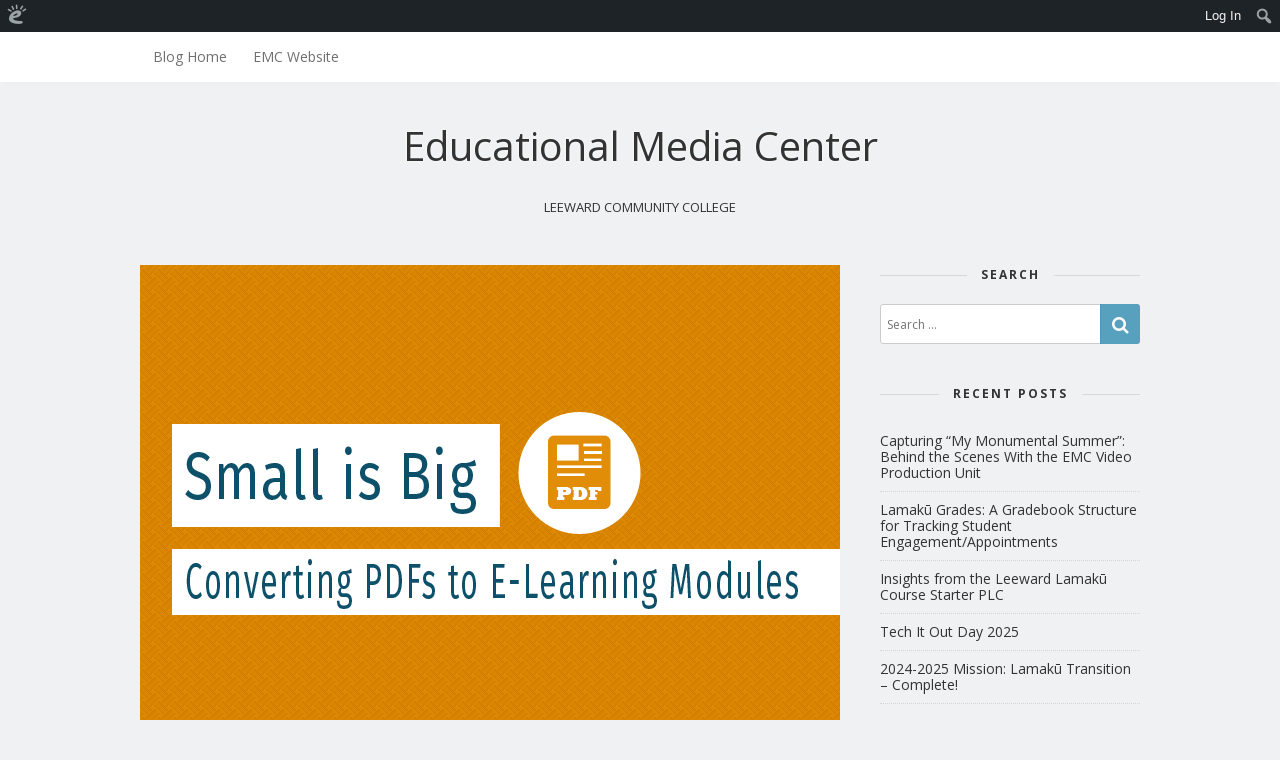

--- FILE ---
content_type: text/html; charset=UTF-8
request_url: https://leewardemc.edublogs.org/2016/11/01/convert-pdfs-to-e-learning-modules/
body_size: 17513
content:
<!doctype html>
<html lang="en-US">
<head>
	<meta charset="UTF-8">
	<meta name="viewport" content="width=device-width, initial-scale=1">
	<link rel="profile" href="http://gmpg.org/xfn/11">

	<title>CONVERT PDFS TO E-LEARNING MODULES &#8211; Educational Media Center</title>
<meta name='robots' content='max-image-preview:large' />
<link rel='dns-prefetch' href='//leewardemc.edublogs.org' />
<link rel='dns-prefetch' href='//fonts.googleapis.com' />
<link rel="alternate" type="application/rss+xml" title="Educational Media Center &raquo; Feed" href="https://leewardemc.edublogs.org/feed/" />
<link rel="alternate" type="application/rss+xml" title="Educational Media Center &raquo; Comments Feed" href="https://leewardemc.edublogs.org/comments/feed/" />
<link rel="alternate" type="application/rss+xml" title="Educational Media Center &raquo; CONVERT PDFS TO E-LEARNING MODULES Comments Feed" href="https://leewardemc.edublogs.org/2016/11/01/convert-pdfs-to-e-learning-modules/feed/" />
<link rel="alternate" title="oEmbed (JSON)" type="application/json+oembed" href="https://leewardemc.edublogs.org/wp-json/oembed/1.0/embed?url=https%3A%2F%2Fleewardemc.edublogs.org%2F2016%2F11%2F01%2Fconvert-pdfs-to-e-learning-modules%2F" />
<link rel="alternate" title="oEmbed (XML)" type="text/xml+oembed" href="https://leewardemc.edublogs.org/wp-json/oembed/1.0/embed?url=https%3A%2F%2Fleewardemc.edublogs.org%2F2016%2F11%2F01%2Fconvert-pdfs-to-e-learning-modules%2F&#038;format=xml" />
<style id='wp-img-auto-sizes-contain-inline-css' type='text/css'>
img:is([sizes=auto i],[sizes^="auto," i]){contain-intrinsic-size:3000px 1500px}
/*# sourceURL=wp-img-auto-sizes-contain-inline-css */
</style>
<link rel='stylesheet' id='dashicons-css' href='https://leewardemc.edublogs.org/wp-includes/css/dashicons.min.css?ver=6.9' type='text/css' media='all' />
<link rel='stylesheet' id='admin-bar-css' href='https://leewardemc.edublogs.org/wp-includes/css/admin-bar.min.css?ver=6.9' type='text/css' media='all' />
<style id='admin-bar-inline-css' type='text/css'>

		@media screen { html { margin-top: 32px !important; } }
		@media screen and ( max-width: 782px ) { html { margin-top: 46px !important; } }
	
@media print { #wpadminbar { display:none; } }
/*# sourceURL=admin-bar-inline-css */
</style>
<style id='wp-emoji-styles-inline-css' type='text/css'>

	img.wp-smiley, img.emoji {
		display: inline !important;
		border: none !important;
		box-shadow: none !important;
		height: 1em !important;
		width: 1em !important;
		margin: 0 0.07em !important;
		vertical-align: -0.1em !important;
		background: none !important;
		padding: 0 !important;
	}
/*# sourceURL=wp-emoji-styles-inline-css */
</style>
<style id='wp-block-library-inline-css' type='text/css'>
:root{--wp-block-synced-color:#7a00df;--wp-block-synced-color--rgb:122,0,223;--wp-bound-block-color:var(--wp-block-synced-color);--wp-editor-canvas-background:#ddd;--wp-admin-theme-color:#007cba;--wp-admin-theme-color--rgb:0,124,186;--wp-admin-theme-color-darker-10:#006ba1;--wp-admin-theme-color-darker-10--rgb:0,107,160.5;--wp-admin-theme-color-darker-20:#005a87;--wp-admin-theme-color-darker-20--rgb:0,90,135;--wp-admin-border-width-focus:2px}@media (min-resolution:192dpi){:root{--wp-admin-border-width-focus:1.5px}}.wp-element-button{cursor:pointer}:root .has-very-light-gray-background-color{background-color:#eee}:root .has-very-dark-gray-background-color{background-color:#313131}:root .has-very-light-gray-color{color:#eee}:root .has-very-dark-gray-color{color:#313131}:root .has-vivid-green-cyan-to-vivid-cyan-blue-gradient-background{background:linear-gradient(135deg,#00d084,#0693e3)}:root .has-purple-crush-gradient-background{background:linear-gradient(135deg,#34e2e4,#4721fb 50%,#ab1dfe)}:root .has-hazy-dawn-gradient-background{background:linear-gradient(135deg,#faaca8,#dad0ec)}:root .has-subdued-olive-gradient-background{background:linear-gradient(135deg,#fafae1,#67a671)}:root .has-atomic-cream-gradient-background{background:linear-gradient(135deg,#fdd79a,#004a59)}:root .has-nightshade-gradient-background{background:linear-gradient(135deg,#330968,#31cdcf)}:root .has-midnight-gradient-background{background:linear-gradient(135deg,#020381,#2874fc)}:root{--wp--preset--font-size--normal:16px;--wp--preset--font-size--huge:42px}.has-regular-font-size{font-size:1em}.has-larger-font-size{font-size:2.625em}.has-normal-font-size{font-size:var(--wp--preset--font-size--normal)}.has-huge-font-size{font-size:var(--wp--preset--font-size--huge)}.has-text-align-center{text-align:center}.has-text-align-left{text-align:left}.has-text-align-right{text-align:right}.has-fit-text{white-space:nowrap!important}#end-resizable-editor-section{display:none}.aligncenter{clear:both}.items-justified-left{justify-content:flex-start}.items-justified-center{justify-content:center}.items-justified-right{justify-content:flex-end}.items-justified-space-between{justify-content:space-between}.screen-reader-text{border:0;clip-path:inset(50%);height:1px;margin:-1px;overflow:hidden;padding:0;position:absolute;width:1px;word-wrap:normal!important}.screen-reader-text:focus{background-color:#ddd;clip-path:none;color:#444;display:block;font-size:1em;height:auto;left:5px;line-height:normal;padding:15px 23px 14px;text-decoration:none;top:5px;width:auto;z-index:100000}html :where(.has-border-color){border-style:solid}html :where([style*=border-top-color]){border-top-style:solid}html :where([style*=border-right-color]){border-right-style:solid}html :where([style*=border-bottom-color]){border-bottom-style:solid}html :where([style*=border-left-color]){border-left-style:solid}html :where([style*=border-width]){border-style:solid}html :where([style*=border-top-width]){border-top-style:solid}html :where([style*=border-right-width]){border-right-style:solid}html :where([style*=border-bottom-width]){border-bottom-style:solid}html :where([style*=border-left-width]){border-left-style:solid}html :where(img[class*=wp-image-]){height:auto;max-width:100%}:where(figure){margin:0 0 1em}html :where(.is-position-sticky){--wp-admin--admin-bar--position-offset:var(--wp-admin--admin-bar--height,0px)}@media screen and (max-width:600px){html :where(.is-position-sticky){--wp-admin--admin-bar--position-offset:0px}}

/*# sourceURL=wp-block-library-inline-css */
</style><style id='global-styles-inline-css' type='text/css'>
:root{--wp--preset--aspect-ratio--square: 1;--wp--preset--aspect-ratio--4-3: 4/3;--wp--preset--aspect-ratio--3-4: 3/4;--wp--preset--aspect-ratio--3-2: 3/2;--wp--preset--aspect-ratio--2-3: 2/3;--wp--preset--aspect-ratio--16-9: 16/9;--wp--preset--aspect-ratio--9-16: 9/16;--wp--preset--color--black: #000000;--wp--preset--color--cyan-bluish-gray: #abb8c3;--wp--preset--color--white: #ffffff;--wp--preset--color--pale-pink: #f78da7;--wp--preset--color--vivid-red: #cf2e2e;--wp--preset--color--luminous-vivid-orange: #ff6900;--wp--preset--color--luminous-vivid-amber: #fcb900;--wp--preset--color--light-green-cyan: #7bdcb5;--wp--preset--color--vivid-green-cyan: #00d084;--wp--preset--color--pale-cyan-blue: #8ed1fc;--wp--preset--color--vivid-cyan-blue: #0693e3;--wp--preset--color--vivid-purple: #9b51e0;--wp--preset--gradient--vivid-cyan-blue-to-vivid-purple: linear-gradient(135deg,rgb(6,147,227) 0%,rgb(155,81,224) 100%);--wp--preset--gradient--light-green-cyan-to-vivid-green-cyan: linear-gradient(135deg,rgb(122,220,180) 0%,rgb(0,208,130) 100%);--wp--preset--gradient--luminous-vivid-amber-to-luminous-vivid-orange: linear-gradient(135deg,rgb(252,185,0) 0%,rgb(255,105,0) 100%);--wp--preset--gradient--luminous-vivid-orange-to-vivid-red: linear-gradient(135deg,rgb(255,105,0) 0%,rgb(207,46,46) 100%);--wp--preset--gradient--very-light-gray-to-cyan-bluish-gray: linear-gradient(135deg,rgb(238,238,238) 0%,rgb(169,184,195) 100%);--wp--preset--gradient--cool-to-warm-spectrum: linear-gradient(135deg,rgb(74,234,220) 0%,rgb(151,120,209) 20%,rgb(207,42,186) 40%,rgb(238,44,130) 60%,rgb(251,105,98) 80%,rgb(254,248,76) 100%);--wp--preset--gradient--blush-light-purple: linear-gradient(135deg,rgb(255,206,236) 0%,rgb(152,150,240) 100%);--wp--preset--gradient--blush-bordeaux: linear-gradient(135deg,rgb(254,205,165) 0%,rgb(254,45,45) 50%,rgb(107,0,62) 100%);--wp--preset--gradient--luminous-dusk: linear-gradient(135deg,rgb(255,203,112) 0%,rgb(199,81,192) 50%,rgb(65,88,208) 100%);--wp--preset--gradient--pale-ocean: linear-gradient(135deg,rgb(255,245,203) 0%,rgb(182,227,212) 50%,rgb(51,167,181) 100%);--wp--preset--gradient--electric-grass: linear-gradient(135deg,rgb(202,248,128) 0%,rgb(113,206,126) 100%);--wp--preset--gradient--midnight: linear-gradient(135deg,rgb(2,3,129) 0%,rgb(40,116,252) 100%);--wp--preset--font-size--small: 13px;--wp--preset--font-size--medium: 20px;--wp--preset--font-size--large: 36px;--wp--preset--font-size--x-large: 42px;--wp--preset--spacing--20: 0.44rem;--wp--preset--spacing--30: 0.67rem;--wp--preset--spacing--40: 1rem;--wp--preset--spacing--50: 1.5rem;--wp--preset--spacing--60: 2.25rem;--wp--preset--spacing--70: 3.38rem;--wp--preset--spacing--80: 5.06rem;--wp--preset--shadow--natural: 6px 6px 9px rgba(0, 0, 0, 0.2);--wp--preset--shadow--deep: 12px 12px 50px rgba(0, 0, 0, 0.4);--wp--preset--shadow--sharp: 6px 6px 0px rgba(0, 0, 0, 0.2);--wp--preset--shadow--outlined: 6px 6px 0px -3px rgb(255, 255, 255), 6px 6px rgb(0, 0, 0);--wp--preset--shadow--crisp: 6px 6px 0px rgb(0, 0, 0);}:where(.is-layout-flex){gap: 0.5em;}:where(.is-layout-grid){gap: 0.5em;}body .is-layout-flex{display: flex;}.is-layout-flex{flex-wrap: wrap;align-items: center;}.is-layout-flex > :is(*, div){margin: 0;}body .is-layout-grid{display: grid;}.is-layout-grid > :is(*, div){margin: 0;}:where(.wp-block-columns.is-layout-flex){gap: 2em;}:where(.wp-block-columns.is-layout-grid){gap: 2em;}:where(.wp-block-post-template.is-layout-flex){gap: 1.25em;}:where(.wp-block-post-template.is-layout-grid){gap: 1.25em;}.has-black-color{color: var(--wp--preset--color--black) !important;}.has-cyan-bluish-gray-color{color: var(--wp--preset--color--cyan-bluish-gray) !important;}.has-white-color{color: var(--wp--preset--color--white) !important;}.has-pale-pink-color{color: var(--wp--preset--color--pale-pink) !important;}.has-vivid-red-color{color: var(--wp--preset--color--vivid-red) !important;}.has-luminous-vivid-orange-color{color: var(--wp--preset--color--luminous-vivid-orange) !important;}.has-luminous-vivid-amber-color{color: var(--wp--preset--color--luminous-vivid-amber) !important;}.has-light-green-cyan-color{color: var(--wp--preset--color--light-green-cyan) !important;}.has-vivid-green-cyan-color{color: var(--wp--preset--color--vivid-green-cyan) !important;}.has-pale-cyan-blue-color{color: var(--wp--preset--color--pale-cyan-blue) !important;}.has-vivid-cyan-blue-color{color: var(--wp--preset--color--vivid-cyan-blue) !important;}.has-vivid-purple-color{color: var(--wp--preset--color--vivid-purple) !important;}.has-black-background-color{background-color: var(--wp--preset--color--black) !important;}.has-cyan-bluish-gray-background-color{background-color: var(--wp--preset--color--cyan-bluish-gray) !important;}.has-white-background-color{background-color: var(--wp--preset--color--white) !important;}.has-pale-pink-background-color{background-color: var(--wp--preset--color--pale-pink) !important;}.has-vivid-red-background-color{background-color: var(--wp--preset--color--vivid-red) !important;}.has-luminous-vivid-orange-background-color{background-color: var(--wp--preset--color--luminous-vivid-orange) !important;}.has-luminous-vivid-amber-background-color{background-color: var(--wp--preset--color--luminous-vivid-amber) !important;}.has-light-green-cyan-background-color{background-color: var(--wp--preset--color--light-green-cyan) !important;}.has-vivid-green-cyan-background-color{background-color: var(--wp--preset--color--vivid-green-cyan) !important;}.has-pale-cyan-blue-background-color{background-color: var(--wp--preset--color--pale-cyan-blue) !important;}.has-vivid-cyan-blue-background-color{background-color: var(--wp--preset--color--vivid-cyan-blue) !important;}.has-vivid-purple-background-color{background-color: var(--wp--preset--color--vivid-purple) !important;}.has-black-border-color{border-color: var(--wp--preset--color--black) !important;}.has-cyan-bluish-gray-border-color{border-color: var(--wp--preset--color--cyan-bluish-gray) !important;}.has-white-border-color{border-color: var(--wp--preset--color--white) !important;}.has-pale-pink-border-color{border-color: var(--wp--preset--color--pale-pink) !important;}.has-vivid-red-border-color{border-color: var(--wp--preset--color--vivid-red) !important;}.has-luminous-vivid-orange-border-color{border-color: var(--wp--preset--color--luminous-vivid-orange) !important;}.has-luminous-vivid-amber-border-color{border-color: var(--wp--preset--color--luminous-vivid-amber) !important;}.has-light-green-cyan-border-color{border-color: var(--wp--preset--color--light-green-cyan) !important;}.has-vivid-green-cyan-border-color{border-color: var(--wp--preset--color--vivid-green-cyan) !important;}.has-pale-cyan-blue-border-color{border-color: var(--wp--preset--color--pale-cyan-blue) !important;}.has-vivid-cyan-blue-border-color{border-color: var(--wp--preset--color--vivid-cyan-blue) !important;}.has-vivid-purple-border-color{border-color: var(--wp--preset--color--vivid-purple) !important;}.has-vivid-cyan-blue-to-vivid-purple-gradient-background{background: var(--wp--preset--gradient--vivid-cyan-blue-to-vivid-purple) !important;}.has-light-green-cyan-to-vivid-green-cyan-gradient-background{background: var(--wp--preset--gradient--light-green-cyan-to-vivid-green-cyan) !important;}.has-luminous-vivid-amber-to-luminous-vivid-orange-gradient-background{background: var(--wp--preset--gradient--luminous-vivid-amber-to-luminous-vivid-orange) !important;}.has-luminous-vivid-orange-to-vivid-red-gradient-background{background: var(--wp--preset--gradient--luminous-vivid-orange-to-vivid-red) !important;}.has-very-light-gray-to-cyan-bluish-gray-gradient-background{background: var(--wp--preset--gradient--very-light-gray-to-cyan-bluish-gray) !important;}.has-cool-to-warm-spectrum-gradient-background{background: var(--wp--preset--gradient--cool-to-warm-spectrum) !important;}.has-blush-light-purple-gradient-background{background: var(--wp--preset--gradient--blush-light-purple) !important;}.has-blush-bordeaux-gradient-background{background: var(--wp--preset--gradient--blush-bordeaux) !important;}.has-luminous-dusk-gradient-background{background: var(--wp--preset--gradient--luminous-dusk) !important;}.has-pale-ocean-gradient-background{background: var(--wp--preset--gradient--pale-ocean) !important;}.has-electric-grass-gradient-background{background: var(--wp--preset--gradient--electric-grass) !important;}.has-midnight-gradient-background{background: var(--wp--preset--gradient--midnight) !important;}.has-small-font-size{font-size: var(--wp--preset--font-size--small) !important;}.has-medium-font-size{font-size: var(--wp--preset--font-size--medium) !important;}.has-large-font-size{font-size: var(--wp--preset--font-size--large) !important;}.has-x-large-font-size{font-size: var(--wp--preset--font-size--x-large) !important;}
/*# sourceURL=global-styles-inline-css */
</style>

<style id='classic-theme-styles-inline-css' type='text/css'>
/*! This file is auto-generated */
.wp-block-button__link{color:#fff;background-color:#32373c;border-radius:9999px;box-shadow:none;text-decoration:none;padding:calc(.667em + 2px) calc(1.333em + 2px);font-size:1.125em}.wp-block-file__button{background:#32373c;color:#fff;text-decoration:none}
/*# sourceURL=/wp-includes/css/classic-themes.min.css */
</style>
<link rel='stylesheet' id='lean-captcha-css-css' href='https://leewardemc.edublogs.org/wp-content/mu-plugins/lean-captcha/css/lean-captcha.css?ver=1' type='text/css' media='all' />
<link rel='stylesheet' id='wmd-eduicons-css' href='https://leewardemc.edublogs.org/wp-content/plugins/edublogs-icons/edublogs-icons/style.css?ver=5' type='text/css' media='all' />
<link rel='stylesheet' id='wpa-style-css' href='https://leewardemc.edublogs.org/wp-content/plugins/wp-accessibility/css/wpa-style.css?ver=2.2.5' type='text/css' media='all' />
<style id='wpa-style-inline-css' type='text/css'>
:root { --admin-bar-top : 37px; }
/*# sourceURL=wpa-style-inline-css */
</style>
<link rel='stylesheet' id='sin-style-css' href='https://leewardemc.edublogs.org/wp-content/themes/sin/style.css?ver=6.9' type='text/css' media='all' />
<link rel='stylesheet' id='sin-google-fonts-css' href='//fonts.googleapis.com/css?family=Open+Sans%3A400%2C400italic%2C700%2C700italic&#038;ver=6.9' type='text/css' media='all' />
<link rel='stylesheet' id='sin-font-awesome-css' href='https://leewardemc.edublogs.org/wp-content/themes/sin/assets/font-awesome/css/font-awesome.min.css?ver=6.9' type='text/css' media='all' />
<script type="text/javascript" src="https://leewardemc.edublogs.org/wp-includes/js/jquery/jquery.min.js?ver=3.7.1" id="jquery-core-js"></script>
<script type="text/javascript" src="https://leewardemc.edublogs.org/wp-includes/js/jquery/jquery-migrate.min.js?ver=3.4.1" id="jquery-migrate-js"></script>
<script type="text/javascript" src="https://leewardemc.edublogs.org/wp-content/themes/sin/assets/js/jquery.fitvids.js?ver=6.9" id="sin-fitvids-js-js"></script>
<script type="text/javascript" src="https://leewardemc.edublogs.org/wp-content/themes/sin/assets/js/custom.js?ver=6.9" id="sin-custom-js-js"></script>
<link rel="https://api.w.org/" href="https://leewardemc.edublogs.org/wp-json/" /><link rel="alternate" title="JSON" type="application/json" href="https://leewardemc.edublogs.org/wp-json/wp/v2/posts/13212" /><link rel="EditURI" type="application/rsd+xml" title="RSD" href="https://leewardemc.edublogs.org/xmlrpc.php?rsd" />
<meta name="generator" content="Edublogs 6.9 - https://edublogs.org" />
<link rel="canonical" href="https://leewardemc.edublogs.org/2016/11/01/convert-pdfs-to-e-learning-modules/" />
<link rel='shortlink' href='https://leewardemc.edublogs.org/?p=13212' />
<style>#wp-admin-bar-abm-login,#wp-admin-bar-ewp34_login,#wp-admin-bar-wdcab_root{display:block!important}@media screen and (max-width:782px){#wp-admin-bar-wdcab_root{padding-right:10px!important}#wp-admin-bar-wdcab_root img{margin-top:10px}#wpadminbar{position:absolute}#wp-admin-bar-ewp34_login{padding:0 8px}}body .wp-video-shortcode video,body video.wp-video-shortcode{margin:0;padding:0;background:0 0;border:none;box-shadow:none;min-width:0;height:auto;min-height:0}#wpadminbar #wp-admin-bar-top-secondary li#wp-admin-bar-pro-site a{padding-top:3px!important;height:29px!important;border-right:1px solid #333!important}#wpadminbar #wp-admin-bar-top-secondary li#wp-admin-bar-pro-site a span{color:#fff;background-image:none!important;vertical-align:top;padding:0 10px 1px!important;text-decoration:none;line-height:23px!important;height:25px!important;margin:0;cursor:pointer;border-width:1px;border-style:solid;-webkit-border-radius:3px;-webkit-appearance:none;border-radius:3px;white-space:nowrap;-webkit-box-sizing:border-box;-moz-box-sizing:border-box;box-sizing:border-box;background:#F0991B;-webkit-box-shadow:inset 0 1px 0 rgba(230,180,120,.5),0 1px 0 rgba(0,0,0,.15);box-shadow:inset 0 1px 0 rgba(230,180,120,.5),0 1px 0 rgba(0,0,0,.15);border-color:#af6701!important}#wpadminbar #wp-admin-bar-top-secondary li#wp-admin-bar-pro-site a span:before{content:"\f132";position:relative;float:left;font:400 20px/1 dashicons;speak:none;padding:4px 0;-webkit-font-smoothing:antialiased;-moz-osx-font-smoothing:grayscale;background-image:none!important;margin-right:6px}#wpadminbar #wp-admin-bar-top-secondary li#wp-admin-bar-pro-site a:hover span{background:#e28914;-webkit-box-shadow:inset 0 1px 0 rgba(230,180,120,.5),0 1px 0 rgba(0,0,0,.15);box-shadow:inset 0 1px 0 rgba(200,150,100,.5),0 1px 0 rgba(0,0,0,.15)}#bbpress-forums li:before{content:""}.screen-reader-text:not(button){clip:rect(1px,1px,1px,1px);position:absolute!important;height:1px;width:1px;overflow:hidden}</style>	<style>
		@media screen and (max-width: 782px) {
			#wpadminbar li#wp-admin-bar-log-in,
			#wpadminbar li#wp-admin-bar-register {
				display: block;
			}

			#wpadminbar li#wp-admin-bar-log-in a,
			#wpadminbar li#wp-admin-bar-register a {
				padding: 0 8px;
			}
		}
	</style>

        <script type="text/javascript">
            var jQueryMigrateHelperHasSentDowngrade = false;

			window.onerror = function( msg, url, line, col, error ) {
				// Break out early, do not processing if a downgrade reqeust was already sent.
				if ( jQueryMigrateHelperHasSentDowngrade ) {
					return true;
                }

				var xhr = new XMLHttpRequest();
				var nonce = 'c58db49ae1';
				var jQueryFunctions = [
					'andSelf',
					'browser',
					'live',
					'boxModel',
					'support.boxModel',
					'size',
					'swap',
					'clean',
					'sub',
                ];
				var match_pattern = /\)\.(.+?) is not a function/;
                var erroredFunction = msg.match( match_pattern );

                // If there was no matching functions, do not try to downgrade.
                if ( null === erroredFunction || typeof erroredFunction !== 'object' || typeof erroredFunction[1] === "undefined" || -1 === jQueryFunctions.indexOf( erroredFunction[1] ) ) {
                    return true;
                }

                // Set that we've now attempted a downgrade request.
                jQueryMigrateHelperHasSentDowngrade = true;

				xhr.open( 'POST', 'https://leewardemc.edublogs.org/wp-admin/admin-ajax.php' );
				xhr.setRequestHeader( 'Content-Type', 'application/x-www-form-urlencoded' );
				xhr.onload = function () {
					var response,
                        reload = false;

					if ( 200 === xhr.status ) {
                        try {
                        	response = JSON.parse( xhr.response );

                        	reload = response.data.reload;
                        } catch ( e ) {
                        	reload = false;
                        }
                    }

					// Automatically reload the page if a deprecation caused an automatic downgrade, ensure visitors get the best possible experience.
					if ( reload ) {
						location.reload();
                    }
				};

				xhr.send( encodeURI( 'action=jquery-migrate-downgrade-version&_wpnonce=' + nonce ) );

				// Suppress error alerts in older browsers
				return true;
			}
        </script>

							<!-- Google Analytics tracking code output by Beehive Analytics Pro -->
						<script async src="https://www.googletagmanager.com/gtag/js?id=G-NYV97JVN4H&l=beehiveDataLayer"></script>
		<script>
						window.beehiveDataLayer = window.beehiveDataLayer || [];
			function gaplusu() {beehiveDataLayer.push(arguments);}
			gaplusu('js', new Date())
						gaplusu('config', 'G-NYV97JVN4H', {
				'anonymize_ip': true,
				'allow_google_signals': false,
			})
					</script>
		<style type="text/css">.recentcomments a{display:inline !important;padding:0 !important;margin:0 !important;}</style><style type="text/css">
/* <![CDATA[ */
img.latex { vertical-align: middle; border: none; }
/* ]]> */
</style>
<link rel='stylesheet' id='quick-login-css' href='https://leewardemc.edublogs.org/wp-content/plugins/quick-login/assets/quick-login.css?ver=0.5' type='text/css' media='all' />
</head>

<body class="wp-singular post-template-default single single-post postid-13212 single-format-standard admin-bar no-customize-support wp-theme-sin">
<div id="page" class="site">
	<a class="skip-link screen-reader-text" href="#content">Skip to content</a>

	<div class="top-bar"><div class="inner">
		<nav id="site-navigation" class="main-navigation" aria-label="Primary Menu">
			<button class="menu-toggle" aria-controls="primary-menu" aria-expanded="false" value="Menu"><i class="fa fa-bars" aria-hidden="true"></i><span class="screen-reader-text">Menu</span></button>
			<div class="menu-blog-main-container"><ul id="primary-menu" class="menu"><li id="menu-item-2893" class="menu-item menu-item-type-custom menu-item-object-custom menu-item-home menu-item-2893"><a href="https://leewardemc.edublogs.org">Blog Home</a></li>
<li id="menu-item-783" class="menu-item menu-item-type-custom menu-item-object-custom menu-item-783"><a href="http://www2.leeward.hawaii.edu/emc" title="						">EMC Website</a></li>
</ul></div>		</nav><!-- #site-navigation -->
    	<div class="clear"></div>
    </div></div>

	<header id="masthead" class="site-header"><div class="inner">
		<div class="site-branding">
							<p class="site-title"><a href="https://leewardemc.edublogs.org/" rel="home">Educational Media Center</a></p>
							<p class="site-description">Leeward Community College</p>
					</div><!-- .site-branding -->


	</div></header><!-- #masthead -->

	<div id="content" class="site-content"><div class="inner">

	<div id="primary" class="content-area">
		<main id="main" class="site-main">

		
<article id="post-13212" class="post-13212 post type-post status-publish format-standard has-post-thumbnail hentry category-emc">
	 
	<div class="entry-image">
    	<a href="https://leewardemc.edublogs.org/2016/11/01/convert-pdfs-to-e-learning-modules/" title="CONVERT PDFS TO E-LEARNING MODULES"><img width="700" height="552" src="https://leewardemc.edublogs.org/files/2016/11/pdf2elearning-1i6xvy5.png" class="attachment-post-thumbnail size-post-thumbnail wp-post-image" alt="" decoding="async" fetchpriority="high" srcset="https://leewardemc.edublogs.org/files/2016/11/pdf2elearning-1i6xvy5.png 700w, https://leewardemc.edublogs.org/files/2016/11/pdf2elearning-1i6xvy5-300x237.png 300w" sizes="(max-width: 700px) 100vw, 700px" /></a>
    </div>
    
	<div class="entry-info">
	<header class="entry-header">
				<div class="entry-meta">
			<span class="cat-links"><a href="https://leewardemc.edublogs.org/category/emc/" rel="category tag">EMC</a></span>		</div><!-- .entry-meta -->
		    
		<h1 class="entry-title">CONVERT PDFS TO E-LEARNING MODULES</h1>        

	</header><!-- .entry-header -->

	<div class="entry-content">
		<p>What does a PDF bring to mind? Pages and pages of words? Lengthy research documents? Boredom at its peak? And no escape?<br />
Well to some extent that’s true, considering the omnipresent nature of these documents that haunt you everywhere. PDFs have almost become a standard for writing company announcements, policies, terms and conditions, how to’s, newsletters, training material and what not. While some PDFs may be short, quite many of them – such as those used for writing policies &amp; procedures, or for training purposes may be mercilessly long.<br />
One of the biggest myths surrounding <a href="http://www.originlearning.com/content/elearning" target="_blank" rel="noopener noreferrer">e-learning</a> is that it is simply information presented on a computer screen. NO. Printed paper material could do that. E-learning is much beyond just saving paper – it is the realization of the full potential of <a href="http://blog.originlearning.com/skills-you-need-as-an-instructional-designer/" target="_blank" rel="noopener noreferrer">instructional design</a> by harnessing the functionalities provided by IT, such as interactivity, animations, call to actions, etc., in a manner that takes care of the <a href="http://blog.originlearning.com/cognitive-load-theory-the-key-to-smarter-instructional-design/">cognitive load</a> on learners. So, lengthy PDFs cannot be a part of an effective e-learning course. Existing PDFs, can however be converted into short e-learning courses, keeping the following things in mind:<br />
Chunking content<br />
Chunking content will be the basic task of converting any PDF to a course. The onus is on instructional designers to read through the entire document and divide it into portions.</p>
<ol>
<li>Begin by dividing the entire PDF into large identifiable sections.</li>
<li>Scrutinize each section to assess if it can be made smaller. Any section which can function as a standalone topic should NOT be combined with any other. With <a href="http://www.originlearning.com/content/elearning" target="_blank" rel="noopener noreferrer">e-learning</a> or <a href="http://www.originlearning.com/content/mobile-learning" target="_blank" rel="noopener noreferrer">m-learning</a>, small is big.</li>
<li>Each standalone topic must have its own defined objective which elucidates what specific knowledge it would impart. Learners must feel motivated to take a course by learning from the objective that they will add these specific skills/knowledge to themselves. Learn how to write objectives <a href="http://blog.originlearning.com/why-and-how-to-write-elearning-objectives/">here</a>.</li>
<li>Break paragraphs from the PDF into bullet points wherever possible. For example, if there is a one-page continuous introduction which talks about why compliance training is important, extract the points stated there and put them in a numbered/bulleted list “Benefits of Compliance Training”.</li>
<li>While creating lists, do not go for more than 2 levels of indentation, i.e.</li>
</ol>
<ul>
<li>Many levels of sub-division may cause learners to lose mental track of the main sub heading. If there are too many subcategories that need to be covered, convert them into standalone topics as suggested in point</li>
<li>Use hyperlinks to connect these topics. This keeps pages neat while adding depth to the course.</li>
</ul>
<p>Designing the layout<br />
One of the drawbacks of PDFs is that they aren’t generally very appealing to the eye. Content is packed together so close, that learners tend to mentally reject it as soon as they encounter it. The result is, they might scroll up and down the doc, but actual learning hardly happens. While converting a PDF into an e-learning object, this drawback must be kept in mind. Using standardized colors creates an impact. If possible, use different color schemes for different kinds of topics, say all compliance training modules in black and red, while all marketing related modules in blue and black. Keep text neat and adequately spaced, but beware: adequately does not mean too much, spacing should be optimum. A pilot test or taking the opinion of a third person helps.<br />
Embedding multimedia and interactivity</p>
<ol>
<li>Adding multimedia such as images, labelled diagrams, videos, etc. are literally worth thousands of words if you can add the right multimedia element at the right place. Don’t give in to the temptation of adding ‘empty’ multimedia just for the sake of it. This is the most common problem with images because of easily available resources such as shutterstock, flickr, etc.</li>
<li>For explaining processes, diagrammatic life-cycles or chain processes can be incorporated wherein each step or stage in the process is clickable for further information.</li>
<li>For difficult words or technical terminologies, create mouse over events. By hovering the mouse over a new term, a one-line description should appear in a bubble or box. This clarifies concepts to the core without students having to move to different pages or access the internet to understand. Remember: the easier it is to learn, the more they will.</li>
<li>Use call-to-action (CTA) buttons in contrasting colors. CTA verbs such as ‘click’, ‘read’, ‘begin the course’, etc. create a sense of urgency and catch learners’ attention to find out more.</li>
<li>Also embed quizzes or short crossword puzzles to increase interactivity as well as test the learning of trainees. Create them at the end of each short module and collect their scores. This will keep them motivated throughout the course.</li>
</ol>
<p>PDFs are a source of rich and high quality material but often fail to keep learners on track. Thankfully, e-learning saves the day! Good luck!</p>
        
        <div class="clear"></div>
	</div><!-- .entry-content -->

	<footer class="entry-footer">
		<div class="meta-info"><span class="posted-on"><a href="https://leewardemc.edublogs.org/2016/11/01/convert-pdfs-to-e-learning-modules/" rel="bookmark"><time class="entry-date published updated" datetime="2016-11-01T12:36:35-10:00">November 1, 2016</time></a></span><span class="byline">by <span class="author vcard"><a class="url fn n" href="https://leewardemc.edublogs.org/author/leewardemc/">leewardemc</a></span></span></div><div class="clear"></div>	</footer><!-- .entry-footer -->
    
    
	<nav class="navigation post-navigation" aria-label="Posts">
		<h2 class="screen-reader-text">Post navigation</h2>
		<div class="nav-links"><div class="nav-previous"><a href="https://leewardemc.edublogs.org/2016/10/28/open-access-week-2016-summary/" rel="prev"><i class="fa fa-caret-left" aria-hidden="true"></i> Open Access Week 2016 Summary</a></div><div class="nav-next"><a href="https://leewardemc.edublogs.org/2016/11/01/15-websites-to-source-images-for-e-learning-modules/" rel="next">15 Websites to Source Images for E-learning Modules <i class="fa fa-caret-right" aria-hidden="true"></i></a></div></div>
	</nav>    
    <div class="clear"></div>
    </div>
</article><!-- #post-13212 -->

<div id="comments" class="comments-area">

		<div id="respond" class="comment-respond">
		<h3 id="reply-title" class="comment-reply-title">Leave a Reply <small><a rel="nofollow" id="cancel-comment-reply-link" href="/2016/11/01/convert-pdfs-to-e-learning-modules/#respond" style="display:none;">Cancel reply</a></small></h3><form action="https://leewardemc.edublogs.org/wp-comments-post.php" method="post" id="commentform" class="comment-form"><div class="quick-login-buttons"><p class="quick-login-label"><label>Login with:</label></p><a href="https://leewardemc.edublogs.org/wp-login.php?quick-login=google&#038;redirect_to=%2F2016%2F11%2F01%2Fconvert-pdfs-to-e-learning-modules%2F" rel="nofollow" class="quick-login-icon quick-login-provider-google" style="--quick-login-color: #4285F4" title="Continue with Google"><svg aria-labelledby="simpleicons-google-icon" role="img" viewBox="0 0 24 24" xmlns="http://www.w3.org/2000/svg"><path d="M12.24 10.285V14.4h6.806c-.275 1.765-2.056 5.174-6.806 5.174-4.095 0-7.439-3.389-7.439-7.574s3.345-7.574 7.439-7.574c2.33 0 3.891.989 4.785 1.849l3.254-3.138C18.189 1.186 15.479 0 12.24 0c-6.635 0-12 5.365-12 12s5.365 12 12 12c6.926 0 11.52-4.869 11.52-11.726 0-.788-.085-1.39-.189-1.989H12.24z"/></svg></a><a href="https://leewardemc.edublogs.org/wp-login.php?quick-login=clever&#038;redirect_to=%2F2016%2F11%2F01%2Fconvert-pdfs-to-e-learning-modules%2F" rel="nofollow" class="quick-login-icon quick-login-provider-clever" style="--quick-login-color: #436cf2" title="Continue with Clever"><svg height="163.89999" width="146.39999" xmlns="http://www.w3.org/2000/svg" viewBox="0 0 146.39999 163.89999" y="0px" x="0px" version="1.1"><path id="path4" d="M 81.3,163.9 C 34.6,163.9 0,127.9 0,82.4 V 82 C 0,36.9 34,0 82.7,0 c 29.9,0 47.8,10 62.5,24.5 L 123,49.9 C 110.8,38.8 98.3,32 82.5,32 c -26.7,0 -46,22.2 -46,49.4 v 0.5 c 0,27.2 18.8,49.8 46,49.8 18.1,0 29.2,-7.2 41.7,-18.6 l 22.2,22.4 C 130,153 111.9,163.9 81.3,163.9" class="st0" /></svg></a></div><div class="form_item"><label for="comment" class="screen-reader-text">Comment</label><textarea id="comment" name="comment" placeholder="Your comment *" /></textarea></div><div class="form_item"><label for="author" class="screen-reader-text">Name</label><input id="author" type="text" aria-required="true" size="22" value="" name="author"  aria-required='true' placeholder="Your Name *" /></div>
<div class="form_item"><label for="email" class="screen-reader-text">Email</label><input id="email" type="text" aria-required="true" size="22" value="" name="email"  aria-required='true' placeholder="Your Email *" /></div>
<p class="comment-form-cookies-consent"><input id="wp-comment-cookies-consent" name="wp-comment-cookies-consent" type="checkbox" value="yes" /> <label for="wp-comment-cookies-consent">Save my name, email, and website in this browser for the next time I comment.</label></p>
<div class="form_item"><label for="url" class="screen-reader-text">Website</label><input id="url" type="text" aria-required="true" size="22" value="" name="url" placeholder="Your Website" /></div>
<p class="form-submit"><input name="submit" type="submit" id="submit" class="submit" value="Post Comment" /> <input type='hidden' name='comment_post_ID' value='13212' id='comment_post_ID' />
<input type='hidden' name='comment_parent' id='comment_parent' value='0' />
</p><input type="hidden" id="_wp_unfiltered_html_comment_disabled" name="_wp_unfiltered_html_comment_disabled" value="fa98f79aca" /><script type="text/javascript">
/* <![CDATA[ */
(function(){if(window===window.parent){document.getElementById('_wp_unfiltered_html_comment_disabled').name='_wp_unfiltered_html_comment';}})();
//# sourceURL=wp_comment_form_unfiltered_html_nonce
/* ]]> */
</script>
</form>	</div><!-- #respond -->
	
</div><!-- #comments -->

		</main><!-- #main -->
	</div><!-- #primary -->


<aside id="secondary" class="widget-area">
	<section id="search-3" class="widget widget_search"><h2 class="widget-title"><span>Search</span></h2>

<form role="search" method="get" class="search-form" action="https://leewardemc.edublogs.org/">
	<label for="search-form-696d8d48eae21">
		<span class="screen-reader-text">Search for:</span>
	</label>
	<input type="search" id="search-form-696d8d48eae21" class="search-field" placeholder="Search &hellip;" value="" name="s" />
	<button type="submit" class="search-submit" aria-label="Search" value="Search"><i class="fa fa-search" aria-hidden="true"></i><span class="screen-reader-text">Search</span></button>
</form></section>
		<section id="recent-posts-3" class="widget widget_recent_entries">
		<h2 class="widget-title"><span>Recent Posts</span></h2>
		<ul>
											<li>
					<a href="https://leewardemc.edublogs.org/2025/12/15/capturing-my-monumental-summer/">Capturing “My Monumental Summer”: Behind the Scenes With the EMC Video Production Unit</a>
									</li>
											<li>
					<a href="https://leewardemc.edublogs.org/2025/10/06/lamaku-grades-a-gradebook-structure-for-tracking-student-engagement-appointments/">Lamakū Grades: A Gradebook Structure for Tracking Student Engagement/Appointments</a>
									</li>
											<li>
					<a href="https://leewardemc.edublogs.org/2025/09/02/insights-from-the-leeward-lamaku-course-starter-plc/">Insights from the Leeward Lamakū Course Starter PLC</a>
									</li>
											<li>
					<a href="https://leewardemc.edublogs.org/2025/08/28/tech-it-out-day-2025/">Tech It Out Day 2025</a>
									</li>
											<li>
					<a href="https://leewardemc.edublogs.org/2025/05/09/2024-2025-mission-lamaku-transition-complete/">2024-2025 Mission: Lamakū Transition &#8211; Complete!</a>
									</li>
					</ul>

		</section><section id="categories-5" class="widget widget_categories"><h2 class="widget-title"><span>Categories</span></h2><form action="https://leewardemc.edublogs.org" method="get"><label class="screen-reader-text" for="cat">Categories</label><select  name='cat' id='cat' class='postform'>
	<option value='-1'>Select Category</option>
	<option class="level-0" value="207712563">AV Services&nbsp;&nbsp;(8)</option>
	<option class="level-0" value="207712589">Copy Center&nbsp;&nbsp;(1)</option>
	<option class="level-0" value="207712568">Ed Tech&nbsp;&nbsp;(13)</option>
	<option class="level-0" value="99146">EMC&nbsp;&nbsp;(144)</option>
	<option class="level-0" value="174669442">Featured Instructor&nbsp;&nbsp;(38)</option>
	<option class="level-0" value="207712607">Instructional Design&nbsp;&nbsp;(7)</option>
	<option class="level-0" value="207712614">Lamakū&nbsp;&nbsp;(5)</option>
	<option class="level-0" value="130728">Laulima&nbsp;&nbsp;(12)</option>
	<option class="level-0" value="174669734">Leeward CC&nbsp;&nbsp;(14)</option>
	<option class="level-0" value="46487">OER&nbsp;&nbsp;(29)</option>
	<option class="level-0" value="207712611">TEC&nbsp;&nbsp;(3)</option>
	<option class="level-0" value="8500">Video Production&nbsp;&nbsp;(12)</option>
	<option class="level-0" value="207712601">Zoom&nbsp;&nbsp;(1)</option>
</select>
</form><script type="text/javascript">
/* <![CDATA[ */

( ( dropdownId ) => {
	const dropdown = document.getElementById( dropdownId );
	function onSelectChange() {
		setTimeout( () => {
			if ( 'escape' === dropdown.dataset.lastkey ) {
				return;
			}
			if ( dropdown.value && parseInt( dropdown.value ) > 0 && dropdown instanceof HTMLSelectElement ) {
				dropdown.parentElement.submit();
			}
		}, 250 );
	}
	function onKeyUp( event ) {
		if ( 'Escape' === event.key ) {
			dropdown.dataset.lastkey = 'escape';
		} else {
			delete dropdown.dataset.lastkey;
		}
	}
	function onClick() {
		delete dropdown.dataset.lastkey;
	}
	dropdown.addEventListener( 'keyup', onKeyUp );
	dropdown.addEventListener( 'click', onClick );
	dropdown.addEventListener( 'change', onSelectChange );
})( "cat" );

//# sourceURL=WP_Widget_Categories%3A%3Awidget
/* ]]> */
</script>
</section><section id="recent-comments-3" class="widget widget_recent_comments"><h2 class="widget-title"><span>Recent Comments</span></h2><ul id="recentcomments"><li class="recentcomments"><span class="comment-author-link">rinake</span> on <a href="https://leewardemc.edublogs.org/2022/06/22/cross-listed-courses-in-laulima/#comment-32">Cross-Listed Courses in Laulima</a></li><li class="recentcomments"><span class="comment-author-link">Merissa Bunton, Ed. D.</span> on <a href="https://leewardemc.edublogs.org/2022/06/22/cross-listed-courses-in-laulima/#comment-31">Cross-Listed Courses in Laulima</a></li><li class="recentcomments"><span class="comment-author-link">bhirata</span> on <a href="https://leewardemc.edublogs.org/2022/07/29/an-instructor-preview-of-leeward-online-learning-orientation-for-students/#comment-30">An Instructor Preview of Leeward Online Learning Orientation for Students</a></li></ul></section><section id="archives-5" class="widget widget_archive"><h2 class="widget-title"><span>Archives</span></h2>		<label class="screen-reader-text" for="archives-dropdown-5">Archives</label>
		<select id="archives-dropdown-5" name="archive-dropdown">
			
			<option value="">Select Month</option>
				<option value='https://leewardemc.edublogs.org/2025/12/'> December 2025 </option>
	<option value='https://leewardemc.edublogs.org/2025/10/'> October 2025 </option>
	<option value='https://leewardemc.edublogs.org/2025/09/'> September 2025 </option>
	<option value='https://leewardemc.edublogs.org/2025/08/'> August 2025 </option>
	<option value='https://leewardemc.edublogs.org/2025/05/'> May 2025 </option>
	<option value='https://leewardemc.edublogs.org/2025/04/'> April 2025 </option>
	<option value='https://leewardemc.edublogs.org/2025/01/'> January 2025 </option>
	<option value='https://leewardemc.edublogs.org/2024/12/'> December 2024 </option>
	<option value='https://leewardemc.edublogs.org/2024/08/'> August 2024 </option>
	<option value='https://leewardemc.edublogs.org/2024/02/'> February 2024 </option>
	<option value='https://leewardemc.edublogs.org/2024/01/'> January 2024 </option>
	<option value='https://leewardemc.edublogs.org/2023/12/'> December 2023 </option>
	<option value='https://leewardemc.edublogs.org/2023/09/'> September 2023 </option>
	<option value='https://leewardemc.edublogs.org/2023/08/'> August 2023 </option>
	<option value='https://leewardemc.edublogs.org/2023/02/'> February 2023 </option>
	<option value='https://leewardemc.edublogs.org/2023/01/'> January 2023 </option>
	<option value='https://leewardemc.edublogs.org/2022/10/'> October 2022 </option>
	<option value='https://leewardemc.edublogs.org/2022/09/'> September 2022 </option>
	<option value='https://leewardemc.edublogs.org/2022/07/'> July 2022 </option>
	<option value='https://leewardemc.edublogs.org/2022/06/'> June 2022 </option>
	<option value='https://leewardemc.edublogs.org/2022/05/'> May 2022 </option>
	<option value='https://leewardemc.edublogs.org/2022/04/'> April 2022 </option>
	<option value='https://leewardemc.edublogs.org/2022/02/'> February 2022 </option>
	<option value='https://leewardemc.edublogs.org/2022/01/'> January 2022 </option>
	<option value='https://leewardemc.edublogs.org/2021/12/'> December 2021 </option>
	<option value='https://leewardemc.edublogs.org/2021/11/'> November 2021 </option>
	<option value='https://leewardemc.edublogs.org/2021/09/'> September 2021 </option>
	<option value='https://leewardemc.edublogs.org/2021/03/'> March 2021 </option>
	<option value='https://leewardemc.edublogs.org/2021/02/'> February 2021 </option>
	<option value='https://leewardemc.edublogs.org/2020/12/'> December 2020 </option>
	<option value='https://leewardemc.edublogs.org/2020/11/'> November 2020 </option>
	<option value='https://leewardemc.edublogs.org/2020/08/'> August 2020 </option>
	<option value='https://leewardemc.edublogs.org/2020/05/'> May 2020 </option>
	<option value='https://leewardemc.edublogs.org/2020/04/'> April 2020 </option>
	<option value='https://leewardemc.edublogs.org/2019/09/'> September 2019 </option>
	<option value='https://leewardemc.edublogs.org/2019/06/'> June 2019 </option>
	<option value='https://leewardemc.edublogs.org/2019/04/'> April 2019 </option>
	<option value='https://leewardemc.edublogs.org/2019/02/'> February 2019 </option>
	<option value='https://leewardemc.edublogs.org/2019/01/'> January 2019 </option>
	<option value='https://leewardemc.edublogs.org/2018/12/'> December 2018 </option>
	<option value='https://leewardemc.edublogs.org/2018/11/'> November 2018 </option>
	<option value='https://leewardemc.edublogs.org/2018/10/'> October 2018 </option>
	<option value='https://leewardemc.edublogs.org/2018/09/'> September 2018 </option>
	<option value='https://leewardemc.edublogs.org/2018/08/'> August 2018 </option>
	<option value='https://leewardemc.edublogs.org/2018/05/'> May 2018 </option>
	<option value='https://leewardemc.edublogs.org/2018/03/'> March 2018 </option>
	<option value='https://leewardemc.edublogs.org/2018/02/'> February 2018 </option>
	<option value='https://leewardemc.edublogs.org/2018/01/'> January 2018 </option>
	<option value='https://leewardemc.edublogs.org/2017/11/'> November 2017 </option>
	<option value='https://leewardemc.edublogs.org/2017/10/'> October 2017 </option>
	<option value='https://leewardemc.edublogs.org/2017/09/'> September 2017 </option>
	<option value='https://leewardemc.edublogs.org/2017/08/'> August 2017 </option>
	<option value='https://leewardemc.edublogs.org/2017/07/'> July 2017 </option>
	<option value='https://leewardemc.edublogs.org/2017/05/'> May 2017 </option>
	<option value='https://leewardemc.edublogs.org/2017/04/'> April 2017 </option>
	<option value='https://leewardemc.edublogs.org/2017/03/'> March 2017 </option>
	<option value='https://leewardemc.edublogs.org/2017/02/'> February 2017 </option>
	<option value='https://leewardemc.edublogs.org/2017/01/'> January 2017 </option>
	<option value='https://leewardemc.edublogs.org/2016/12/'> December 2016 </option>
	<option value='https://leewardemc.edublogs.org/2016/11/'> November 2016 </option>
	<option value='https://leewardemc.edublogs.org/2016/10/'> October 2016 </option>
	<option value='https://leewardemc.edublogs.org/2016/09/'> September 2016 </option>
	<option value='https://leewardemc.edublogs.org/2016/08/'> August 2016 </option>
	<option value='https://leewardemc.edublogs.org/2016/05/'> May 2016 </option>
	<option value='https://leewardemc.edublogs.org/2016/04/'> April 2016 </option>
	<option value='https://leewardemc.edublogs.org/2016/03/'> March 2016 </option>
	<option value='https://leewardemc.edublogs.org/2016/01/'> January 2016 </option>
	<option value='https://leewardemc.edublogs.org/2015/12/'> December 2015 </option>
	<option value='https://leewardemc.edublogs.org/2015/11/'> November 2015 </option>
	<option value='https://leewardemc.edublogs.org/2015/10/'> October 2015 </option>
	<option value='https://leewardemc.edublogs.org/2015/05/'> May 2015 </option>

		</select>

			<script type="text/javascript">
/* <![CDATA[ */

( ( dropdownId ) => {
	const dropdown = document.getElementById( dropdownId );
	function onSelectChange() {
		setTimeout( () => {
			if ( 'escape' === dropdown.dataset.lastkey ) {
				return;
			}
			if ( dropdown.value ) {
				document.location.href = dropdown.value;
			}
		}, 250 );
	}
	function onKeyUp( event ) {
		if ( 'Escape' === event.key ) {
			dropdown.dataset.lastkey = 'escape';
		} else {
			delete dropdown.dataset.lastkey;
		}
	}
	function onClick() {
		delete dropdown.dataset.lastkey;
	}
	dropdown.addEventListener( 'keyup', onKeyUp );
	dropdown.addEventListener( 'click', onClick );
	dropdown.addEventListener( 'change', onSelectChange );
})( "archives-dropdown-5" );

//# sourceURL=WP_Widget_Archives%3A%3Awidget
/* ]]> */
</script>
</section></aside><!-- #secondary -->

	</div></div><!-- #content -->

	<footer id="colophon" class="site-footer"><div class="inner">
		<div class="site-info">
			<a href="https://wordpress.org/">Proudly powered by WordPress</a>
			<span class="sep"> | </span>
			Theme: Sin by <a href="http://vsfish.com/">vsFish</a>.		</div><!-- .site-info -->
	</div></footer><!-- #colophon -->
    
    <button id="back_top" aria-label="Top" value="Top"><i class="fa fa-angle-up" aria-hidden="true"></i><span class="screen-reader-text">Top</span></button>
</div><!-- #page -->

<script type="speculationrules">
{"prefetch":[{"source":"document","where":{"and":[{"href_matches":"/*"},{"not":{"href_matches":["/wp-*.php","/wp-admin/*","/files/*","/wp-content/*","/wp-content/plugins/*","/wp-content/themes/sin/*","/*\\?(.+)"]}},{"not":{"selector_matches":"a[rel~=\"nofollow\"]"}},{"not":{"selector_matches":".no-prefetch, .no-prefetch a"}}]},"eagerness":"conservative"}]}
</script>
<script type="text/javascript">_page_loaded = 1;</script><script type="text/javascript" src="https://leewardemc.edublogs.org/wp-includes/js/hoverintent-js.min.js?ver=2.2.1" id="hoverintent-js-js"></script>
<script type="text/javascript" src="https://leewardemc.edublogs.org/wp-includes/js/admin-bar.min.js?ver=6.9" id="admin-bar-js"></script>
<script type="text/javascript" src="https://leewardemc.edublogs.org/wp-content/mu-plugins/lean-captcha/js/howler.min.js?ver=2015102605" id="lean-captcha-howler-js"></script>
<script type="text/javascript" id="lean-captcha-js-extra">
/* <![CDATA[ */
var lean_captcha_object = {"ajax_url":"https://leewardemc.edublogs.org/wp-admin/admin-ajax.php","key":"lc_+U6sTg8ahMbTLjY64AcBTw=="};
//# sourceURL=lean-captcha-js-extra
/* ]]> */
</script>
<script type="text/javascript" src="https://leewardemc.edublogs.org/wp-content/mu-plugins/lean-captcha/js/lean-captcha.js?ver=201709035" id="lean-captcha-js"></script>
<script type="text/javascript" id="blog_templates_front-js-extra">
/* <![CDATA[ */
var blog_templates_params = {"type":""};
//# sourceURL=blog_templates_front-js-extra
/* ]]> */
</script>
<script type="text/javascript" src="https://leewardemc.edublogs.org/wp-content/plugins/blogtemplates//blogtemplatesfiles/assets/js/front.js?ver=2.6.8.2" id="blog_templates_front-js"></script>
<script type="text/javascript" src="https://leewardemc.edublogs.org/wp-content/themes/sin/assets/js/navigation.js?ver=20151215" id="sin-navigation-js"></script>
<script type="text/javascript" src="https://leewardemc.edublogs.org/wp-content/themes/sin/assets/js/skip-link-focus-fix.js?ver=20151215" id="sin-skip-link-focus-fix-js"></script>
<script type="text/javascript" src="https://leewardemc.edublogs.org/wp-includes/js/comment-reply.min.js?ver=6.9" id="comment-reply-js" async="async" data-wp-strategy="async" fetchpriority="low"></script>
<script type="text/javascript" id="wp-accessibility-js-extra">
/* <![CDATA[ */
var wpa = {"skiplinks":{"enabled":false,"output":""},"target":"1","tabindex":"1","underline":{"enabled":false,"target":"a"},"videos":"","dir":"ltr","lang":"en-US","titles":"1","labels":"1","wpalabels":{"s":"Search","author":"Name","email":"Email","url":"Website","comment":"Comment"},"alt":"","altSelector":".hentry img[alt]:not([alt=\"\"]), .comment-content img[alt]:not([alt=\"\"]), #content img[alt]:not([alt=\"\"]),.entry-content img[alt]:not([alt=\"\"])","current":"","errors":"","tracking":"","ajaxurl":"https://leewardemc.edublogs.org/wp-admin/admin-ajax.php","security":"0a2ca5f12e","action":"wpa_stats_action","url":"disabled","post_id":"13212","continue":"","pause":"Pause video","play":"Play video","restUrl":"https://leewardemc.edublogs.org/wp-json/wp/v2/media","ldType":"button","ldHome":"https://leewardemc.edublogs.org","ldText":"\u003Cspan class=\"dashicons dashicons-media-text\" aria-hidden=\"true\"\u003E\u003C/span\u003E\u003Cspan class=\"screen-reader\"\u003ELong Description\u003C/span\u003E"};
//# sourceURL=wp-accessibility-js-extra
/* ]]> */
</script>
<script type="text/javascript" src="https://leewardemc.edublogs.org/wp-content/plugins/wp-accessibility/js/wp-accessibility.min.js?ver=2.2.5" id="wp-accessibility-js" defer="defer" data-wp-strategy="defer"></script>
<script id="wp-emoji-settings" type="application/json">
{"baseUrl":"https://s.w.org/images/core/emoji/17.0.2/72x72/","ext":".png","svgUrl":"https://s.w.org/images/core/emoji/17.0.2/svg/","svgExt":".svg","source":{"concatemoji":"https://leewardemc.edublogs.org/wp-includes/js/wp-emoji-release.min.js?ver=6.9"}}
</script>
<script type="module">
/* <![CDATA[ */
/*! This file is auto-generated */
const a=JSON.parse(document.getElementById("wp-emoji-settings").textContent),o=(window._wpemojiSettings=a,"wpEmojiSettingsSupports"),s=["flag","emoji"];function i(e){try{var t={supportTests:e,timestamp:(new Date).valueOf()};sessionStorage.setItem(o,JSON.stringify(t))}catch(e){}}function c(e,t,n){e.clearRect(0,0,e.canvas.width,e.canvas.height),e.fillText(t,0,0);t=new Uint32Array(e.getImageData(0,0,e.canvas.width,e.canvas.height).data);e.clearRect(0,0,e.canvas.width,e.canvas.height),e.fillText(n,0,0);const a=new Uint32Array(e.getImageData(0,0,e.canvas.width,e.canvas.height).data);return t.every((e,t)=>e===a[t])}function p(e,t){e.clearRect(0,0,e.canvas.width,e.canvas.height),e.fillText(t,0,0);var n=e.getImageData(16,16,1,1);for(let e=0;e<n.data.length;e++)if(0!==n.data[e])return!1;return!0}function u(e,t,n,a){switch(t){case"flag":return n(e,"\ud83c\udff3\ufe0f\u200d\u26a7\ufe0f","\ud83c\udff3\ufe0f\u200b\u26a7\ufe0f")?!1:!n(e,"\ud83c\udde8\ud83c\uddf6","\ud83c\udde8\u200b\ud83c\uddf6")&&!n(e,"\ud83c\udff4\udb40\udc67\udb40\udc62\udb40\udc65\udb40\udc6e\udb40\udc67\udb40\udc7f","\ud83c\udff4\u200b\udb40\udc67\u200b\udb40\udc62\u200b\udb40\udc65\u200b\udb40\udc6e\u200b\udb40\udc67\u200b\udb40\udc7f");case"emoji":return!a(e,"\ud83e\u1fac8")}return!1}function f(e,t,n,a){let r;const o=(r="undefined"!=typeof WorkerGlobalScope&&self instanceof WorkerGlobalScope?new OffscreenCanvas(300,150):document.createElement("canvas")).getContext("2d",{willReadFrequently:!0}),s=(o.textBaseline="top",o.font="600 32px Arial",{});return e.forEach(e=>{s[e]=t(o,e,n,a)}),s}function r(e){var t=document.createElement("script");t.src=e,t.defer=!0,document.head.appendChild(t)}a.supports={everything:!0,everythingExceptFlag:!0},new Promise(t=>{let n=function(){try{var e=JSON.parse(sessionStorage.getItem(o));if("object"==typeof e&&"number"==typeof e.timestamp&&(new Date).valueOf()<e.timestamp+604800&&"object"==typeof e.supportTests)return e.supportTests}catch(e){}return null}();if(!n){if("undefined"!=typeof Worker&&"undefined"!=typeof OffscreenCanvas&&"undefined"!=typeof URL&&URL.createObjectURL&&"undefined"!=typeof Blob)try{var e="postMessage("+f.toString()+"("+[JSON.stringify(s),u.toString(),c.toString(),p.toString()].join(",")+"));",a=new Blob([e],{type:"text/javascript"});const r=new Worker(URL.createObjectURL(a),{name:"wpTestEmojiSupports"});return void(r.onmessage=e=>{i(n=e.data),r.terminate(),t(n)})}catch(e){}i(n=f(s,u,c,p))}t(n)}).then(e=>{for(const n in e)a.supports[n]=e[n],a.supports.everything=a.supports.everything&&a.supports[n],"flag"!==n&&(a.supports.everythingExceptFlag=a.supports.everythingExceptFlag&&a.supports[n]);var t;a.supports.everythingExceptFlag=a.supports.everythingExceptFlag&&!a.supports.flag,a.supports.everything||((t=a.source||{}).concatemoji?r(t.concatemoji):t.wpemoji&&t.twemoji&&(r(t.twemoji),r(t.wpemoji)))});
//# sourceURL=https://leewardemc.edublogs.org/wp-includes/js/wp-emoji-loader.min.js
/* ]]> */
</script>
		<div id="wpadminbar" class="nojq nojs">
							<a class="screen-reader-shortcut" href="#wp-toolbar" tabindex="1">Skip to toolbar</a>
						<div class="quicklinks" id="wp-toolbar" role="navigation" aria-label="Toolbar">
				<ul role='menu' id='wp-admin-bar-root-default' class="ab-top-menu"><li role='group' id='wp-admin-bar-wp-logo' class="menupop"><a class='ab-item' role="menuitem" aria-expanded="false" href='https://edublogs.org/wp-admin/user/about.php'><span class="ab-icon" aria-hidden="true"></span><span class="screen-reader-text">About WordPress</span></a><div class="ab-sub-wrapper"><ul role='menu' aria-label='About WordPress' id='wp-admin-bar-wp-logo-default' class="ab-submenu"><li role='group' id='wp-admin-bar-contribute'><a class='ab-item' role="menuitem" href='https://edublogs.org/wp-admin/user/contribute.php'>Get Involved</a></li><li role='group' id='wp-admin-bar-about'><a class='ab-item' role="menuitem" href='https://edublogs.org/about/'>About Edublogs</a></li></ul><ul role='menu' aria-label='About WordPress' id='wp-admin-bar-wp-logo-external' class="ab-sub-secondary ab-submenu"><li role='group' id='wp-admin-bar-learn'><a class='ab-item' role="menuitem" href='https://learn.wordpress.org/'>Learn WordPress</a></li><li role='group' id='wp-admin-bar-wporg'><a class='ab-item' role="menuitem" href='https://edublogs.org/'>Edublogs.org</a></li><li role='group' id='wp-admin-bar-documentation'><a class='ab-item' role="menuitem" href='https://help.edublogs.org/'>Documentation</a></li><li role='group' id='wp-admin-bar-eb-contact'><a class='ab-item' role="menuitem" href='https://edublogs.org/contact/'>Contact</a></li></ul></div></li></ul><ul role='menu' id='wp-admin-bar-top-secondary' class="ab-top-secondary ab-top-menu"><li role='group' id='wp-admin-bar-log-in'><a class='ab-item' role="menuitem" href='https://leewardemc.edublogs.org/wp-login.php'>Log In</a></li><li role='group' id='wp-admin-bar-search' class="admin-bar-search"><div class="ab-item ab-empty-item" tabindex="-1" role="menuitem"><form action="https://leewardemc.edublogs.org/" method="get" id="adminbarsearch"><input class="adminbar-input" name="s" id="adminbar-search" type="text" value="" maxlength="150" /><label for="adminbar-search" class="screen-reader-text">Search</label><input type="submit" class="adminbar-button" value="Search" /></form></div></li></ul>			</div>
		</div>

		
</body>
</html>


--- FILE ---
content_type: text/css
request_url: https://leewardemc.edublogs.org/wp-content/themes/sin/style.css?ver=6.9
body_size: 7234
content:
/*
Theme Name: Sin
Theme URI: http://vsfish.com/themes/sin/
Author: vsFish
Author URI: http://vsfish.com/
Description: Sin is a mobile responsive, flat design WordPress theme with a touch of minimalism. It comes with an advanced customizer that allows you to change theme color and other aspects without touching a single line of code.
Version: 1.0.26
License: GNU General Public License v2 or later
License URI: http://www.gnu.org/licenses/gpl-2.0.html
Text Domain: sin
Tags: custom-background,accessibility-ready,two-columns,right-sidebar,custom-background,custom-menu,sticky-post,threaded-comments,translation-ready,featured-images,theme-options,blog

This theme, like WordPress, is licensed under the GPL.
Use it to make something cool, have fun, and share what you've learned with others.

sin is based on Underscores http://underscores.me/, (C) 2012-2016 Automattic, Inc.
Underscores is distributed under the terms of the GNU GPL v2 or later.

Normalizing styles have been helped along thanks to the fine work of
Nicolas Gallagher and Jonathan Neal http://necolas.github.io/normalize.css/
*/

/*--------------------------------------------------------------
>>> TABLE OF CONTENTS:
----------------------------------------------------------------
# Normalize
# Typography
# Elements
# Forms
# Navigation
	## Links
	## Menus
# Accessibility
# Alignments
# Clearings
# Widgets
# Content
	## Posts and pages
	## Comments
# Infinite scroll
# Media
	## Captions
	## Galleries
# Custom css
--------------------------------------------------------------*/

/*--------------------------------------------------------------
# Normalize
--------------------------------------------------------------*/
html {
	font-family: sans-serif;
	-webkit-text-size-adjust: 100%;
	-ms-text-size-adjust:     100%;
}

body {
	margin: 0;
}

article,
aside,
details,
figcaption,
figure,
footer,
header,
main,
menu,
nav,
section,
summary {
	display: block;
}

audio,
canvas,
progress,
video {
	display: inline-block;
	vertical-align: baseline;
}

audio:not([controls]) {
	display: none;
	height: 0;
}

[hidden],
template {
	display: none;
}

a {
	background-color: transparent;
}

a:active,
a:hover {
	outline: 0;
}

abbr[title] {
	border-bottom: 1px dotted;
}

b,
strong {
	font-weight: bold;
}

dfn {
	font-style: italic;
}

mark {
	background: #ff0;
	color: #000;
}

small {
	font-size: 80%;
}

sub,
sup {
	font-size: 75%;
	line-height: 0;
	position: relative;
	vertical-align: baseline;
}

sup {
	top: -0.5em;
}

sub {
	bottom: -0.25em;
}

img {
	border: 0;
}

svg:not(:root) {
	overflow: hidden;
}

figure {
	margin: 1em 40px;
}

hr {
	box-sizing: content-box;
	height: 0;
}

pre {
	overflow: auto;
}

code,
kbd,
pre,
samp {
	font-family: monospace, monospace;
	font-size: 1em;
}

button,
input,
optgroup,
select,
textarea {
	color: inherit;
	font: inherit;
	margin: 0;
}

button {
	overflow: visible;
}

button,
select {
	text-transform: none;
}

button,
html input[type="button"],
input[type="reset"],
input[type="submit"] {
	-webkit-appearance: button;
	cursor: pointer;
}

button[disabled],
html input[disabled] {
	cursor: default;
}

button::-moz-focus-inner,
input::-moz-focus-inner {
	border: 0;
	padding: 0;
}

input {
	line-height: normal;
}

input[type="checkbox"],
input[type="radio"] {
	box-sizing: border-box;
	padding: 0;
}

input[type="number"]::-webkit-inner-spin-button,
input[type="number"]::-webkit-outer-spin-button {
	height: auto;
}

input[type="search"]::-webkit-search-cancel-button,
input[type="search"]::-webkit-search-decoration {
	-webkit-appearance: none;
}

fieldset {
	border: 1px solid #c0c0c0;
	margin: 0 2px;
	padding: 0.35em 0.625em 0.75em;
}

legend {
	border: 0;
	padding: 0;
}

textarea {
	overflow: auto;
}

optgroup {
	font-weight: bold;
}

table {
	border-collapse: collapse;
	border-spacing: 0;
	margin: 1.5em 0;
}
td,
th {
	padding: 0.75em;
	border: 1px solid rgba(51, 51, 51, 0.1);
}

/*--------------------------------------------------------------
# Typography
--------------------------------------------------------------*/
body,
button,
input,
select,
optgroup,
textarea {
	color: #333333;
	font-family: "Open Sans",sans-serif;
	font-size: 14px;
	line-height: 1.6;
}

h1,
h2,
h3,
h4,
h5,
h6 {
	clear: both;
	margin:0 0 1em;
}

p {
	margin:0 0 1em;
}

dfn,
cite,
em,
i {
	font-style: italic;
}

blockquote {	
    background-color: #f3f3f3;
    border-left: 4px solid #187fa8;
    font-style: italic;
    margin: 0 0 10px;
    padding: 15px;
}
blockquote > p:last-child {
    margin: 0;
}

address {
	margin: 0 0 1.5em;
}

pre {
    background-color: rgba(0, 0, 0, 0.01);
    border: 1px solid rgba(51, 51, 51, 0.1);
    line-height: 1.2;
    margin-bottom: 1.6em;
    max-width: 100%;
    overflow: auto;
    overflow-wrap: break-word;
    padding: 0.8em;
    white-space: pre-wrap;
	border-radius: 4px;
}

code {
    background-color: #f9f2f4;
    border-radius: 4px;
    color: #c7254e;
}

code,
kbd,
tt,
var {
	font-family: Monaco, Consolas, "Andale Mono", "DejaVu Sans Mono", monospace;
	font-size: 15px;
	font-size: 0.9375rem;
}

abbr,
acronym {
	border-bottom: 1px dotted #666;
	cursor: help;
}

mark,
ins {
	background: #fff9c0;
	text-decoration: none;
}

big {
	font-size: 125%;
}

/*--------------------------------------------------------------
# Elements
--------------------------------------------------------------*/
html {
	box-sizing: border-box;
}

*,
*:before,
*:after { /* Inherit box-sizing to make it easier to change the property for components that leverage other behavior; see http://css-tricks.com/inheriting-box-sizing-probably-slightly-better-best-practice/ */
	box-sizing: inherit;
}

body {
	background: #f0f1f2; /* Fallback for when there is no custom background color defined. */
}

blockquote:before,
blockquote:after,
q:before,
q:after {
	content: "";
}

blockquote,
q {
	quotes: "" "";
}

hr {
	background-color: #ccc;
	border: 0;
	height: 1px;
	margin-bottom: 1.5em;
}

ul,
ol {
	margin:0 0 1em;
}

ul {
	list-style: disc;
}

ol {
	list-style: decimal;
}

li > ul,
li > ol {
	margin-bottom: 0;
	margin-left: 1.5em;
}

dt {
	font-weight: bold;
}

dd {
	margin: 0 1.5em 1.5em;
}

img {
	height: auto; /* Make sure images are scaled correctly. */
	max-width: 100%; /* Adhere to container width. */
}

figure {
	margin: 1em 0; /* Extra wide images within figure tags don't overflow the content area. */
}

table {
	margin: 0 0 1.5em;
	width: 100%;
}

/*--------------------------------------------------------------
# Forms
--------------------------------------------------------------*/
button,
input[type="button"],
input[type="reset"],
input[type="submit"] {
	border: none;
	border-radius: 3px;
	background: #187fa8;
	color:#ffffff;
	font-size:12px;
	line-height: 1.2;
	padding: 11px 15px;
	opacity:0.7;
	text-transform:uppercase;
	transition: all 0.2s;
}

button:hover,
input[type="button"]:hover,
input[type="reset"]:hover,
input[type="submit"]:hover {
	opacity:1;
}

button:focus,
input[type="button"]:focus,
input[type="reset"]:focus,
input[type="submit"]:focus,
button:active,
input[type="button"]:active,
input[type="reset"]:active,
input[type="submit"]:active {
	opacity:1;
}

input[type="text"],
input[type="email"],
input[type="url"],
input[type="password"],
input[type="search"],
input[type="number"],
input[type="tel"],
input[type="range"],
input[type="date"],
input[type="month"],
input[type="week"],
input[type="time"],
input[type="datetime"],
input[type="datetime-local"],
input[type="color"],
textarea {
	color: #666;
	border: 1px solid #ccc;
	border-radius: 3px;
	font-size:12px;
	line-height:1.2;
	padding: 10px;
	transition: all 0.2s;
}

select {
	border: 1px solid #ccc;
}

input[type="text"]:focus,
input[type="email"]:focus,
input[type="url"]:focus,
input[type="password"]:focus,
input[type="search"]:focus,
input[type="number"]:focus,
input[type="tel"]:focus,
input[type="range"]:focus,
input[type="date"]:focus,
input[type="month"]:focus,
input[type="week"]:focus,
input[type="time"]:focus,
input[type="datetime"]:focus,
input[type="datetime-local"]:focus,
input[type="color"]:focus,
textarea:focus {
	color: #111;
	border:1px solid #187fa8;
}

textarea {
	width: 100%;
}

/*--------------------------------------------------------------
# Navigation
--------------------------------------------------------------*/
/*--------------------------------------------------------------
## Links
--------------------------------------------------------------*/
a {
	color: #187fa8;
	text-decoration:none;
	transition: all 0.2s;
}

a:hover,
a:focus,
a:active {
	color: #187fa8;
	text-decoration:none; 
}

a:focus {
	outline: thin dotted;
}

a:hover,
a:active {
	outline: 0;
}

/*--------------------------------------------------------------
## Menus
--------------------------------------------------------------*/
.main-navigation {
	clear: both;
	display: block;
	float: left;
	width: 100%;
}

.main-navigation ul {
	display: none;
	list-style: none;
	margin: 0;
	padding-left: 0;
}

.main-navigation li {
	float: left;
	position: relative;
}

.main-navigation a {
	display: block;
}

.main-navigation ul ul {
	box-shadow: 0 5px 4px -4px rgba(190, 190, 190, 0.1);
	float: left;
	position: absolute;
	top: 100%;
	left: -999em;
	z-index: 99999;
}

.main-navigation ul ul ul {
	left: -999em;
	top: 0;
}

.main-navigation ul ul a {
	width: 200px;
}

.main-navigation ul ul li {

}

.main-navigation li:hover > a,
.main-navigation li.focus > a {
}

.main-navigation ul ul :hover > a,
.main-navigation ul ul .focus > a {
}

.main-navigation ul ul a:hover,
.main-navigation ul ul a.focus {
}

.main-navigation ul li:hover > ul,
.main-navigation ul li.focus > ul {
	left: auto;
}

.main-navigation ul ul li:hover > ul,
.main-navigation ul ul li.focus > ul {
	left: 100%;
}

.main-navigation .current_page_item > a,
.main-navigation .current-menu-item > a,
.main-navigation .current_page_ancestor > a,
.main-navigation .current-menu-ancestor > a {
}

/* Small menu. */
.menu-toggle,
.main-navigation.toggled ul {
	display: block;
}

@media screen and (min-width: 600px) {
	.menu-toggle {
		display: none;
	}
	.main-navigation ul {
		display: block;
	}
}

.site-main .comment-navigation,
.site-main .posts-navigation,
.site-main .post-navigation {
	overflow: hidden;
}

.comment-navigation .nav-previous,
.posts-navigation .nav-previous,
.post-navigation .nav-previous {
	float: left;
	width: 50%;
}

.comment-navigation .nav-next,
.posts-navigation .nav-next,
.post-navigation .nav-next {
	float: right;
	text-align: right;
	width: 50%;
}

/*--------------------------------------------------------------
# Accessibility
--------------------------------------------------------------*/
/* Text meant only for screen readers. */
.screen-reader-text {
	clip: rect(1px, 1px, 1px, 1px);
	position: absolute !important;
	height: 1px;
	width: 1px;
	overflow: hidden;
	word-wrap: normal !important; /* Many screen reader and browser combinations announce broken words as they would appear visually. */
}

.screen-reader-text:focus {
	background-color: #f1f1f1;
	border-radius: 3px;
	box-shadow: 0 0 2px 2px rgba(0, 0, 0, 0.6);
	clip: auto !important;
	color: #21759b;
	display: block;
	font-size: 14px;
	font-size: 0.875rem;
	font-weight: bold;
	height: auto;
	left: 5px;
	line-height: normal;
	padding: 15px 23px 14px;
	text-decoration: none;
	top: 5px;
	width: auto;
	z-index: 100000; /* Above WP toolbar. */
}

/* Do not show the outline on the skip link target. */
#content[tabindex="-1"]:focus {
	outline: 0;
}

/*--------------------------------------------------------------
# Alignments
--------------------------------------------------------------*/
.alignleft {
	display: inline;
	float: left;
	margin-right: 1.5em;
}

.alignright {
	display: inline;
	float: right;
	margin-left: 1.5em;
}

.aligncenter {
	clear: both;
	display: block;
	margin-left: auto;
	margin-right: auto;
}

/*--------------------------------------------------------------
# Clearings
--------------------------------------------------------------*/
.clear:before,
.clear:after,
.entry-content:before,
.entry-content:after,
.comment-content:before,
.comment-content:after,
.site-header:before,
.site-header:after,
.site-content:before,
.site-content:after,
.site-footer:before,
.site-footer:after {
	content: "";
	display: table;
	table-layout: fixed;
}

.clear:after,
.entry-content:after,
.comment-content:after,
.site-header:after,
.site-content:after,
.site-footer:after {
	clear: both;
}

/*--------------------------------------------------------------
# Widgets
--------------------------------------------------------------*/
.widget {
	margin: 0 0 1.5em;
}

/* Make sure select elements fit in widgets. */
.widget select {
	max-width: 100%;
}

/*--------------------------------------------------------------
# Content
--------------------------------------------------------------*/
/*--------------------------------------------------------------
## Posts and pages
--------------------------------------------------------------*/
.sticky {
	display: block;
}

.updated:not(.published) {
	display: none;
}

.page-links {
	clear: both;
	margin: 0 0 1.5em;
}

/*--------------------------------------------------------------
## Comments
--------------------------------------------------------------*/
.comment-content a {
	word-wrap: break-word;
}

.bypostauthor {
	display: block;
}

/*--------------------------------------------------------------
# Infinite scroll
--------------------------------------------------------------*/
/* Globally hidden elements when Infinite Scroll is supported and in use. */
.infinite-scroll .posts-navigation, /* Older / Newer Posts Navigation (always hidden) */
.infinite-scroll.neverending .site-footer { /* Theme Footer (when set to scrolling) */
	display: none;
}

/* When Infinite Scroll has reached its end we need to re-display elements that were hidden (via .neverending) before. */
.infinity-end.neverending .site-footer {
	display: block;
}

/*--------------------------------------------------------------
# Media
--------------------------------------------------------------*/
.page-content .wp-smiley,
.entry-content .wp-smiley,
.comment-content .wp-smiley {
	border: none;
	margin-bottom: 0;
	margin-top: 0;
	padding: 0;
}

/* Make sure embeds and iframes fit their containers. */
embed,
iframe,
object {
	max-width: 100%;
}

/* Make sure logo link wraps around logo image. */
.custom-logo-link {
	display: inline-block;
}

/*--------------------------------------------------------------
## Captions
--------------------------------------------------------------*/
.wp-caption {
	margin-bottom: 1.5em;
	max-width: 100%;
}

.wp-caption img[class*="wp-image-"] {
	display: block;
	margin-left: auto;
	margin-right: auto;
}

.wp-caption .wp-caption-text {
	margin: 0.8075em 0;
}

.wp-caption-text {
	text-align: center;
}

/*--------------------------------------------------------------
## Galleries
--------------------------------------------------------------*/
.gallery {
	margin-bottom: 1.5em;
}

.gallery-item {
	display: inline-block;
	text-align: center;
	vertical-align: top;
	width: 100%;
}

.gallery-columns-2 .gallery-item {
	max-width: 50%;
}

.gallery-columns-3 .gallery-item {
	max-width: 33.33333%;
}

.gallery-columns-4 .gallery-item {
	max-width: 25%;
}

.gallery-columns-5 .gallery-item {
	max-width: 20%;
}

.gallery-columns-6 .gallery-item {
	max-width: 16.66667%;
}

.gallery-columns-7 .gallery-item {
	max-width: 14.28571%;
}

.gallery-columns-8 .gallery-item {
	max-width: 12.5%;
}

.gallery-columns-9 .gallery-item {
	max-width: 11.11111%;
}

.gallery-caption {
	display: block;
}

/*--------------------------------------------------------------
# Custom css
--------------------------------------------------------------*/
/*site*/
.site{}
.inner{
	max-width:1000px;
	margin:0 auto;
	padding:0;
}

/*top-bar*/
.top-bar{
	backface-visibility: hidden;
	background:#ffffff;
	box-shadow: 0 5px 4px -4px rgba(190, 190, 190, 0.1);
	min-height:50px;
	z-index: 9999;
}

/*site-header*/
.site-header{}

.site-title{
	text-align:center;
	font-size:40px;
	line-height:1.2;
	padding:40px 0 0;
	margin:0 0 30px;
	color:#333333;
	font-weight:lighter;
	text-shadow:0 0 3px #ffffff;
}
.site-title a{
	color:#333333;
}
.site-title a:hover,              
.site-title a:focus,
.site-title a:active{
	color:#187fa8;
}
.site-description{
	text-align:center;
	font-size:13px;
	line-height:1.2;
	margin:0 0 50px;
	text-transform:uppercase;
}

/*main-navigation*/
.main-navigation{
	background:#ffffff;
}
.main-navigation div >ul >li{
}
.main-navigation div >ul >li >a{
	padding:0 13px;
	line-height:50px;
	color:#707070;
}
.main-navigation div >ul >li >a:hover,
.main-navigation div >ul >li >a:focus{
	color:#187fa8;
	text-decoration:none;
}
.main-navigation div >ul >li ul{
	background:#ffffff;
}
.main-navigation div >ul >li ul li{
	color:#707070;
	font-size:12px;
	margin:0;
}
.main-navigation div >ul >li ul li a{
	line-height:20px;
	padding: 6px 13px;
	border-top: 1px solid #f4f4f4;
	color:#707070;
}
.main-navigation div >ul >li ul li a:hover,
.main-navigation div >ul >li ul li a:focus{
	color:#187fa8;
	text-decoration:none;
}
.menu-toggle{
	width:30px;
	height:50px;
	font-size:30px;
	line-height:50px;
	text-align:center;
	color:#333333;
	background:none;
	padding:0;
}


/*site-content*/
.site-content{
	margin:0 0 30px;
}

/*content-area*/
.content-area{
	float:left;
	width:70%;
}
.no-sidebar-full-width .content-area{
	width:100%;
	float:inherit;
	padding:0;
}

/*post*/
.site-main .post,
.site-main .page{
	background: #ffffff;
    box-shadow: 0 5px 4px -4px rgba(190, 190, 190, 0.1);
    margin-bottom: 30px;
}
.entry-image{
	line-height:0;
}
.entry-info{
	padding:30px;
}
.entry-header{
    text-align: center;
	margin: 0 0 20px;
}
.entry-meta{
	line-height:1.2;
	text-align:center;
	margin:0 0 10px;
}
.cat-links a{
	margin:0 1px;
}
.entry-title{
	text-align:center;
	color:#333333;
	margin:0;
	font-size:26px;
	line-height:1.2;
	font-weight:lighter;
}
.entry-title a{
	color:#333333;
}
.entry-title a:hover,
.entry-title a:focus{
	color:#187fa8;
}
.sticky .entry-info{
	border-top:2px solid #187fa8;
}
.sticky .entry-title,
.sticky .entry-title a{
	color:#187fa8;
}
.entry-content{}
.entry-content p:last-of-type{
	margin-bottom:0;
}
.entry-footer{
	padding:20px 0 0;
	line-height:1.2;
	color:#707070;
}
.entry-footer a{
	color:#707070;
}
.entry-footer a:hover,
.entry-footer a:focus{
	color:#187fa8;
}
.meta-info{
	color:#707070;
	font-size:12px;
	font-style:italic;
}
.meta-info span{
	margin:0 5px 0 0;
}
.tags-links{
	color:#707070;
	font-size:12px;
	font-style:italic;
	padding:6px 0 0;
}
.tags-links a{
	margin:0 0 0 3px;
}
.more-link{
	display:inline-block;
	padding:10px 12px;
	border: 1px dotted #e9e9e9;
	line-height:1.2;
	color: #707070;
	margin:10px 0 0;
}

/*widget-area*/
.widget-area{
	float:right;
	width:30%;
	padding:0 0 0 40px;
}
.widget{
	margin:0 0 40px;
}
.widget a{
	color:#333333;
}
.widget a:hover,
.widget a:focus{
	color:#187fa8;
}
.widget-title{
    font-size: 12px;
    letter-spacing: 2px;
    margin-bottom: 20px;
    overflow: hidden;
    text-align: center;
    text-transform: uppercase;
}
.widget-title > span {
    display: inline-block;
    position: relative;
}
.widget-title > span::before, .widget-title > span::after {
    border-bottom: 1px solid #d8d8d8;
    border-color: #d8d8d8;
    content: "";
    margin: 0 14px;
    position: absolute;
    top: 50%;
    width: 591px;
}
.widget-title > span::before {
    right: 100%;
}
.widget-title > span::after {
    left: 100%;
}
.widget >ul{
	list-style:none;
	padding:0;
}
.widget >ul >li{
	border-bottom: 1px dotted #d5d5d5;
	padding:10px 0;
	line-height:1.2;
	color:#333333;
}


/*comments-area*/
.comments-area{
	background: #ffffff;
    box-shadow: 0 5px 4px -4px rgba(190, 190, 190, 0.1);
    margin-bottom: 50px;
    margin-top: -15px;
    padding: 20px 30px;
}
.comments-title{
	font-weight:700;
	text-transform:uppercase;
	font-size:16px;
	line-height:1.2;
}
.comment-list{
	list-style:none;
	padding:0 0 15px;
	margin:0 0 20px;
	border-bottom: 1px solid #eeeeee;
}
.comment,
.pingback{
	border-top: 1px solid #eeeeee;
	padding:15px 0 0;
	margin:15px 0 0;
}
.comment-body{}
.comment-author{
	float: left;
}
.comment-avatar{
	width:40px;
	height:40px;
}
.comment-avatar img{
	width:40px;
	height:40px;
	border-radius: 50%;
}
.comment-info{
	margin:0 0 0 52px;
}
.fn{
	color:#333333;
	line-height: 14px;
    margin: 0 0 10px;
	position:relative;
	font-weight:700;
}
.fn a{
	color:#333333;
}
.fn .reply{
	position:absolute;
	top:0;
	right:0;
}
.fn .reply a{
	color:#707070;
	font-size:10px;
	text-transform:uppercase;
}
.comment-meta{
	font-size:12px;
	font-style:italic;
	color:#707070;
	margin-bottom: 10px;
	line-height:1.2;
}
.comment-meta a{
	font-style:italic;
	color:#707070;
}
.comment-content{
	font-size:13px;
}
.comment-content p:last-of-type{
	margin-bottom:0;
}
.comment .comment-respond{
	margin-left:52px;
}
.comment .children {
	list-style:none;
	padding:0;
	margin-left:52px;
}

/*comment-respond*/
.comment-respond{
	margin:0;
	padding:0;
}
.comment-reply-title{
	font-weight:700;
	text-transform:uppercase;
	font-size:16px;
	line-height:1.2;
	margin:0 0 10px;
	position:relative;
}
.comment-reply-title small{
	position:absolute;
	top:0;
	right:0;
	font-size:10px;
	line-height:1.2;
}
.comment-reply-title small a{
	color:#707070;
	text-transform:uppercase;
}
.comment-form{}
.comment-form .logged-in-as{
	margin:0 0 10px;
	line-height:1.2;
	font-size:12px;
	color:#707070;
}
.comment-form .logged-in-as a{
	color:#707070;
}
.comment-form .logged-in-as a:hover,
.comment-form .logged-in-as a:focus{
	color:#187fa8;
}
.comment-form .form_item{
	margin:0 0 10px;
}
.comment-form textarea{
	height:120px;
}
.comment-form input[type="text"], 
.comment-form input[type="email"], 
.comment-form input[type="url"]{
	width:50%;
}
.comment-form .form-submit{
	margin:0;
}

/*posts-navigation*/
.posts-navigation{
	margin:0 0 30px;
}
.posts-navigation a{
	color:#333333;
}
.posts-navigation a:hover,
.posts-navigation a:focus{
	color:#187fa8;
}
.posts-navigation .nav-previous a{
	background: #ffffff;
    font-size: 12px;
    letter-spacing: 2px;
    padding: 14px 20px;
    text-transform: uppercase;
	display:inline-block;
}
.posts-navigation .nav-next a{
	background: #ffffff;
    font-size: 12px;
    letter-spacing: 2px;
    padding: 14px 20px;
    text-transform: uppercase;
	display:inline-block;
}

/*post-navigation*/
.post-navigation{
	margin:20px 0 0;
	border-top: 1px solid #eee;
	line-height:1.2;
	padding:15px 0 0;
	font-size:13px;
	color: #707070;
}
.post-navigation a{
	color: #707070;
}
.post-navigation a:hover,
.post-navigation a:focus{
	color: #187fa8;
}
.post-navigation .nav-previous{
    padding:0 10px 0 0;
}
.post-navigation .nav-next{
    padding:0 0 0 10px;
}


/*comment-navigation*/
.comment-navigation{
	border-bottom: 1px dotted #eee;
	line-height:1.2;
	padding:10px 0 20px;
}

/*pagination*/
.pagination{
	margin: 0 0 30px;
	display: inline-block;
}
.pagination .nav-links{}
.pagination .nav-links span,
.pagination .nav-links a{
	padding: 11px 15px;
	border: 1px solid #e5e5e5;
    color: #333333;
    display: inline-block;
	line-height:1.2;
	margin-left: -1px;
	float: left;
	background:#ffffff;
}
.pagination .nav-links a:hover,
.pagination .nav-links a:focus{
	text-decoration:none;
	color:#ffffff;
	background:#187fa8;
}
.pagination .nav-links .current{
	color:#ffffff;
	background:#187fa8;
}

/*page-header*/
.page-header{
	background: #ffffff;
    box-shadow: 0 5px 4px -4px rgba(190, 190, 190, 0.1);
    margin-bottom: 30px;
    padding:20px 18px;
    text-align: center;
}
.page-header .page-title{
	margin:0;
	font-size:18px;
	font-weight:inherit;
	line-height:1.2;
}
.page-header .archive-description{
	line-height:1.2;
	padding:15px 0 0;
	color:#707070;
	font-size:12px;
}
.page-header .archive-description p{
	margin:0;
}

/*search-form*/
.search-form{
	position:relative;
	padding:0 39px 0 0;
}
.search-form .search-field{
	width:100%;
	height:40px;
	border-radius:3px 0 0 3px;
	padding:6px;
}
.search-form .search-submit{
	position:absolute;
	top:0;
	right:0;
	width:40px;
	height:40px;
	line-height:40px;
	text-align:center;
	font-size:18px;
	padding:0;
	border-radius:0 3px 3px 0;
}

/*site-footer*/
.site-footer{
	background:#323b3d;
}
.site-info{
	padding:25px 0;
	text-align:center;
	font-size:13px;
	line-height:1.2;
	color:#cccccc;
}
.site-info a{
	color:#cccccc;
}
.site-info a:hover,
.site-info a:focus{
	color:#187fa8;
}

#back_top{
	border-radius:2px;
	bottom:15px;
	cursor:pointer;
	height:38px;
	opacity:0.7;
	position:fixed;
	right:15px;
	text-align:center;
	width:38px;
	z-index:100;
	background:#187fa8;
	color:#ffffff;
	padding:0;
}
#back_top i{
	line-height:38px;
	color:#ffffff;
	font-size:20px;
}
#back_top:hover,
#back_top:focus{
	opacity:1;
}

/*responsive*/
@media screen and (max-width: 1000px){
.inner{
	padding:0 10px;
}
.widget-area{
	padding-left:20px;
}
.entry-info{
	padding-left:20px;
	padding-right:20px;
}
}
@media screen and (max-width: 600px){
.top-bar .inner{
	padding:0;
}
.content-area{
	float:none;
	width:100%;
	padding-left:0;
	padding-right:0;
}
.widget-area{
	float:none;
	width:100%;
	padding-left:0;
	padding-right:0;
}
.entry-info{
	padding-left:10px;
	padding-right:10px;
}
.comments-area{
	padding-left:10px;
	padding-right:10px;	
}
.page-header{
	padding-left:10px;
	padding-right:10px;	
}
.comment-navigation .nav-previous,
.posts-navigation .nav-previous,
.post-navigation .nav-previous{
	float:none;
	width:100%;
	text-align:center;
	margin:0 0 30px;
}
.comment-navigation .nav-next,
.posts-navigation .nav-next,
.post-navigation .nav-next{
	float:none;
	width:100%;
	text-align:center;
}
.posts-navigation .nav-previous a,
.posts-navigation .nav-next a{
	display:block;
}

.main-navigation{
	width:100%;
	text-align:left;
	padding:0 20px;
}
.main-navigation div >ul >li{
	width:100%;
	display:block;
	float:inherit;
	position:inherit;
}
.main-navigation div >ul >li a {
	width:100%;
	padding:7px 0;
	line-height:1.2;
	border-top: 1px solid #f4f4f4;
}
.main-navigation div >ul >li ul{
	position:inherit;
	float:inherit;
	left:inherit;
	top:inherit;
	box-shadow:none;
	background:none;
	padding:0 0 0 30px;
}
.main-navigation div >ul >li ul li{
	width:100%;
	display:block;
	float:inherit;
	position:inherit;
}
.main-navigation div >ul >li ul li a {
	padding:7px 0;
	line-height:1.2;
}
}

--- FILE ---
content_type: application/x-javascript
request_url: https://leewardemc.edublogs.org/wp-content/themes/sin/assets/js/custom.js?ver=6.9
body_size: -107
content:
(function($){
	jQuery(document).ready(function($) {		
									
		jQuery('#back_top').click(function(){
			jQuery('html, body').animate({scrollTop:0}, 'normal');return false;
		});	
		jQuery(window).scroll(function(){
			if(jQuery(this).scrollTop() !== 0){jQuery('#back_top').fadeIn();}else{jQuery('#back_top').fadeOut();}
		});
		if(jQuery(window).scrollTop() !== 0){jQuery('#back_top').show();}else{jQuery('#back_top').hide();}
		
		jQuery("#main").fitVids();
	});
})(jQuery);